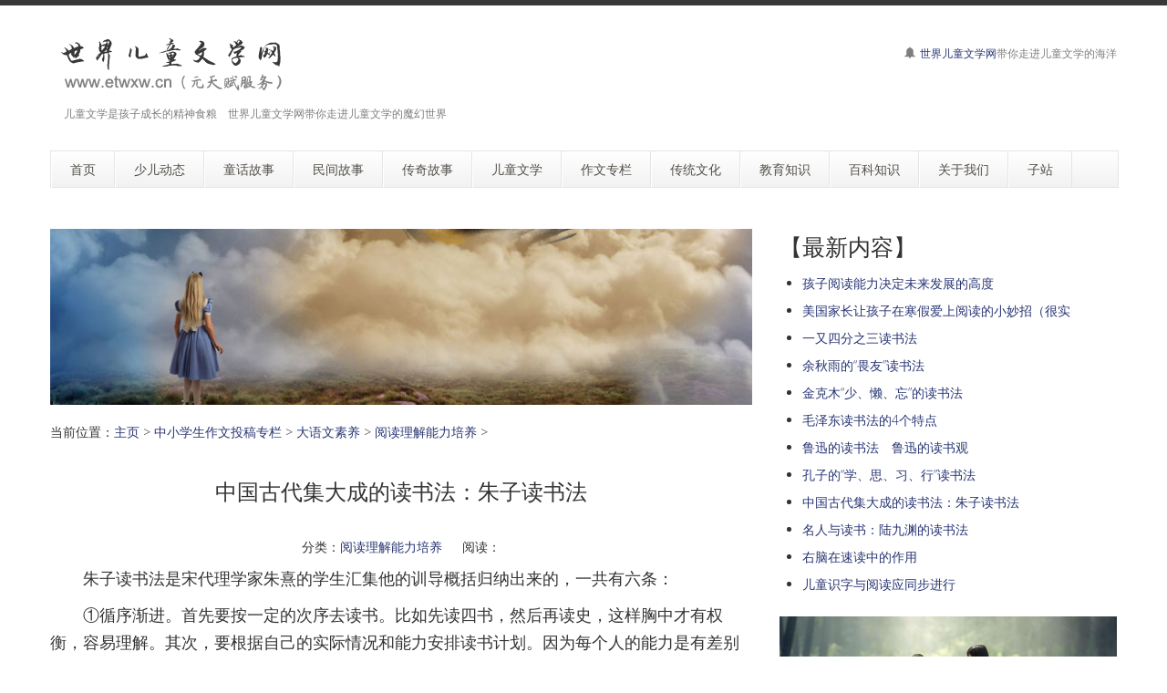

--- FILE ---
content_type: text/html
request_url: http://www.etwxw.cn/b/zuowen/dayuwen/yuedu/2023/0622/1047.html
body_size: 10415
content:
<!DOCTYPE html>
<!--[if lt IE 7 ]><html class="ie ie6" lang="zh"> <![endif]-->
<!--[if IE 7 ]><html class="ie ie7" lang="zh"> <![endif]-->
<!--[if IE 8 ]><html class="ie ie8" lang="zh"> <![endif]-->
<!--[if (gte IE 9)|!(IE)]><!--><html lang="zh"> <!--<![endif]-->

<head>
<meta http-equiv="X-UA-Compatible" content="IE=edge,Chrome=1" />
<meta http-equiv="Content-Type" content="text/html; charset=utf-8" />
    <meta name="viewport" content="width=100%; initial-scale=1; maximum-scale=1; minimum-scale=1; user-scalable=no;" />
    <link rel="shortcut icon" href="http://www.etwxw.cn/images/favicon.ico" />
    <link rel="apple-touch-icon-precomposed" sizes="144x144" href="http://www.etwxw.cn/images/apple-touch-icon-144-precomposed.png" />
    <link rel="apple-touch-icon-precomposed" sizes="114x114" href="http://www.etwxw.cn/images/apple-touch-icon-114-precomposed.png" />
    <link rel="apple-touch-icon-precomposed" sizes="72x72" href="http://www.etwxw.cn/images/apple-touch-icon-72-precomposed.png" />
    <link rel="apple-touch-icon-precomposed" href="http://www.etwxw.cn/images/apple-touch-icon-57-precomposed.png" />
    <title>中国古代集大成的读书法：朱子读书法－世界儿童文学网</title>
    <meta name="description" content="世界儿童文学网　中国古代集大成的读书法：朱子读书法">
    <meta name="keywords" content="世界儿童文学网,中国古代集大成的读书法：朱子读书法">
    <meta NAME="copyright" content="Copyright 世界儿童文学网 etwxw.cn.,Inc">
    <link href="http://www.etwxw.cn/css/bootstrap.min.css" type="text/css" rel="stylesheet" />
    <link href="http://www.etwxw.cn/css/style.css" type="text/css" rel="stylesheet" />
    <link href="http://www.etwxw.cn/css/prettyPhoto.css" type="text/css" rel="stylesheet" />
    <link href="http://www.etwxw.cn/css/font-icomoon.css" type="text/css" rel="stylesheet" />
    <link href="http://www.etwxw.cn/css/font-awesome.css" type="text/css" rel="stylesheet" />
    <!--[if IE 7]>
    <link rel="stylesheet" href="http://www.etwxw.cn/assets/css/font-awesome-ie7.css"/>
    <![endif]-->
    <script type="text/javascript" src="http://www.etwxw.cn/js/jquery.min.js"></script>
    <script type="text/javascript" src="http://www.etwxw.cn/js/bootstrap.min.js"></script>
    <script type="text/javascript" src="http://www.etwxw.cn/js/jquery.easing.1.3.js"></script>
    <script type="text/javascript" src="http://www.etwxw.cn/js/jquery.quicksand.js"></script>
    <script type="text/javascript" src="http://www.etwxw.cn/js/superfish.js"></script>
    <script type="text/javascript" src="http://www.etwxw.cn/js/hoverIntent.js"></script>
    <script type="text/javascript" src="http://www.etwxw.cn/js/jquery.flexslider.js"></script>
    <script type="text/javascript" src="http://www.etwxw.cn/js/jflickrfeed.min.js"></script>
    <script type="text/javascript" src="http://www.etwxw.cn/js/jquery.prettyPhoto.js"></script>
    <script type="text/javascript" src="http://www.etwxw.cn/js/jquery.elastislide.js"></script>
    <script type="text/javascript" src="http://www.etwxw.cn/js/jquery.tweet.js"></script>
    <script type="text/javascript" src="http://www.etwxw.cn/js/smoothscroll.js"></script>
    <script type="text/javascript" src="http://www.etwxw.cn/js/jquery.ui.totop.js"></script>
    <script type="text/javascript" src="http://www.etwxw.cn/js/main.js"></script>
    <script type="text/javascript" src="http://www.etwxw.cn/js/ajax-mail.js"></script>
    <!--[if lt IE 9]>
    <![endif]-->

<style>
/*列表分页*/
/*文章页分页*/
 .scv_listpages{
}
.scv_listpages ul{
        float:left;
        padding:12px 0px 12px 16px;
}
.scv_listpages ul li{ 
        float:left;
        font-family:Tahoma;
        line-height:17px;
        margin-right:6px;
}
.scv_listpages ul li a{
        float:left;
        padding:2px 4px 2px;
        color:#555;
        display:block;
}
.scv_listpages ul li a:hover{
        color:#690;
        text-decoration:none;
        padding:2px 4px 2px;
}
.scv_listpages ul li.thisclass,
.scv_listpages ul li.thisclass a,.pagebox ul li.thisclass a:hover{
        background-color:#F8F8F8; 
        padding:2px 4px 2px;
        font-weight:bold;
}
.scv_listpages .pageinfo{
        line-height:21px;
        padding:12px 10px 12px 16px;
        color:#999;
}
.scv_listpages .pageinfo strong{
        color:#555;
        font-weight:normal;
        margin:0px 2px;
</style>

</head>
<body>
<!--top menu-->
<section id="top-menu">
    <div class="container">
        <div class="row">
        </div>
    </div>
</section>

<!--header-->
<header id="header">
    <div class="container">
        <div class="row header-top">
            <div class="span5 logo">
                <a class="logo-img" href="http://www.etwxw.cn/" title="世界儿童文学网">
				<img src="http://www.etwxw.cn/example/logo2.png" alt="世界儿童文学网" /></a>
                <p class="tagline">儿童文学是孩子成长的精神食粮　世界儿童文学网带你走进儿童文学的魔幻世界</p>
            </div>
            <div class="span7 social-container">
                <p class="phone hidden-phone"><i class="icon-bell"></i> <a href="http://etwxw.cn/">世界儿童文学网</a>带你走进儿童文学的海洋</p>
            </div>
        </div>
        <div class="row header-nav">
            <div class="span12">
                <nav id="menu" class="clearfix">
                    <ul>
                        <li><a href="/"><span class="name">首页</span></a></li>
                        <li><a href="/b/news/"><span class="name">少儿动态</span></a>
                            <ul>
								<li><a href="/b/news/etjy/">儿童教育新闻</a></li>
								<li><a href="/b/news/news/">文化新闻动态</a></li>
								<li><a href="/b/news/hot/">社会热点新闻</a></li>
								<li><a href="/b/news/jygc/">教育观察</a></li>
								<li><a href="/b/news/star/">明星趣闻</a></li>
                            </ul>
                        </li>
                        <li><a href="/b/tonghua/"><span class="name">童话故事</span></a>
                            <ul>
                                <li><a href="/b/tonghua/china/">中国童话故事</a></li>
                                <li><a href="/b/tonghua/world/">外国童话故事</a>
                                    <ul>
                                        <li><a href="/b/tonghua/world/ats/">安徒生童话故事全集</a></li>
                                        <li><a href="/b/tonghua/world/gelin/">格林童话故事全集</a></li>
                                    </ul>
                                </li>
                            </ul>
                        </li>
                        <li><a href="/b/mjgs/"><span class="name">民间故事</span></a>
                            <ul>
                              <li><a href="/b/china/"><span class="name">中国民间故事</span></a>
                                  <ul>
                                      <li><a href="/b/china/mjgs/">中国民间传说故事</a>
                                          <ul>
                                            <li><a href="/b/china/mjgs/xjgs/">新疆民间故事</a></li>
      										<li><a href="/b/china/mjgs/taiwan/">台湾民间故事</a></li>
      										<li><a href="/b/china/mjgs/minnan/">闽南民间故事</a></li>
      										<li><a href="/b/china/mjgs/xiangxi/">湘西民间故事</a></li>
      										<li><a href="/b/china/mjgs/jiaodong/">胶东民间故事</a></li>
      										<li><a href="/b/china/mjgs/xiandu/">仙都民间故事</a></li>
      										<li><a href="/b/china/mjgs/shanbei/">陕北民间故事</a></li>
      										<li><a href="/b/china/mjgs/wandong/">皖东民间故事</a></li>
      										<li><a href="/b/china/mjgs/wannan/">皖南民间故事</a></li>
      										<li><a href="/b/china/mjgs/tzgs/">滕州民间故事</a></li>
      										<li><a href="/b/china/mjgs/changcheng/">长城民间故事</a></li>
      										<li><a href="/b/china/mjgs/changjiang/">长江民间故事</a></li>
      										<li><a href="/b/china/mjgs/huanghe/">黄河民间故事</a></li>
      										<li><a href="/b/china/mjgs/shezu/">畲族民间故事</a></li>
      										<li><a href="/b/china/mjgs/zangzu/">藏族民间故事</a></li>
      										<li><a href="/b/china/mjgs/miaozu/">苗族民间故事</a></li>
      										<li><a href="/b/china/mjgs/tongzu/">侗族民间故事</a></li>
      										<li><a href="/b/china/mjgs/yizu/">彝族民间故事</a></li>
      										<li><a href="/b/china/mjgs/yaozu/">瑶族民间故事</a></li>
      										<li><a href="/b/china/mjgs/daizu/">傣族民间故事</a></li>
      										<li><a href="/b/china/mjgs/zhuangzu/">壮族民间故事</a></li>
      										<li><a href="/b/china/mjgs/shuizu/">水族民间故事</a></li>
      										<li><a href="/b/china/mjgs/qiangzu/">羌族民间故事</a></li>
      										<li><a href="/b/china/mjgs/sanizu/">撒尼族民间故事</a></li>
      										<li><a href="/b/china/mjgs/menggu/">蒙古族民间故事</a></li>
      										<li><a href="/b/china/mjgs/hanizu/">哈尼族民间故事</a></li>
      										<li><a href="/b/china/mjgs/gelaozu/">仡佬族民间故事</a></li>
      										<li><a href="/b/china/mjgs/buyizu/">布依族民间故事</a></li>
      										<li><a href="/b/china/mjgs/tujiazu/">土家族民间故事</a></li>
      										<li><a href="/b/china/mjgs/maonanzu/">毛南族民间故事</a></li>
      										<li><a href="/b/china/mjgs/jingpozu/">景颇族民间故事</a></li>
      										<li><a href="/b/china/mjgs/xihu/">杭州西湖民间故事</a></li>
      										<li><a href="/b/china/mjgs/ctjr/">中国传统节日故事</a></li>
      										<li><a href="/b/china/mjgs/mudan/">国色天香牡丹传说故事</a></li>
      										<li><a href="/b/china/mjgs/sidaminjian/">中国四大民间传说故事</a></li>
      										<li><a href="/b/china/mjgs/sdmn/">中国古代四大美女故事</a></li>
                                          </ul>
                                      </li>
                                      <li><a href="/b/china/zgsh/">中国神话故事</a>
                                          <ul>
                                            <li><a href="/b/china/zgsh/xiannv/">仙女故事</a></li>
      										<li><a href="/b/china/zgsh/baxian/">八仙传说故事</a></li>
      										<li><a href="/b/china/zgsh/long/">龙的传说故事</a></li>
                                            <li><a href="/b/china/zgsh/moon/">月亮传说故事</a></li>
      										<li><a href="/b/china/zgsh/liaozhai/">聊斋志异狐鬼故事</a></li>
                                          </ul>
                                      </li>
                                  </ul>
                              </li>
                              <li><a href="/b/world/"><span class="name">世界民间故事</span></a>
                                  <ul>
                                      <li><a href="/b/world/mjgs/">国外民间传说故事</a>
                                          <ul>
                                              <li><a href="/b/world/mjgs/yingguo/">英国民间故事</a></li>
      										<li><a href="/b/world/mjgs/france/">法国民间故事</a></li>
      										<li><a href="/b/world/mjgs/japan/">日本民间故事</a></li>
      										<li><a href="/b/world/mjgs/de/">德国民间故事</a></li>
      										<li><a href="/b/world/mjgs/yindu/">印度民间故事</a></li>
      										<li><a href="/b/world/mjgs/korea/">朝鲜民间故事</a></li>
      										<li><a href="/b/world/mjgs/feizhou/">非洲民间故事</a></li>
      										<li><a href="/b/world/mjgs/ouzhou/">欧洲民间故事</a></li>
      										<li><a href="/b/world/mjgs/yisilan/">伊斯兰民间故事</a></li>
                                              <li><a href="/b/world/mjgs/els/">俄罗斯民间故事</a></li>
                                              <li><a href="/b/world/mjgs/wkl/">乌克兰民间故事</a></li>
                                              <li><a href="/b/world/mjgs/dny/">东南亚民间故事</a></li>
                                              <li><a href="/b/world/mjgs/alabo/">阿拉伯民间故事</a></li>
                                              <li><a href="/b/world/mjgs/1001/">一千零一夜故事</a></li>
                                          </ul>
                                      </li>
                                      <li><a href="/b/world/shgs/">国外神话传说故事</a>
                                          <ul>
                                              <li><a href="/b/world/shgs/mggs/">西方魔鬼故事</a></li>
                                              <li><a href="/b/world/shgs/yindu/">印度神话故事</a></li>
                                              <li><a href="/b/world/shgs/maya/">玛雅神话故事</a></li>
                                              <li><a href="/b/world/shgs/beiou/">北欧神话故事</a></li>
      										  <li><a href="/b/world/shgs/aiji/">埃及神话故事</a></li>
                                              <li><a href="/b/world/shgs/luoma/">古罗马神话故事</a></li>
                                              <li><a href="/b/world/shgs/xila/">古希腊神话故事</a></li>
                                              <li><a href="/b/world/shgs/yindean/">印第安神话故事</a></li>
                                          </ul>
                                      </li>
                                  </ul>
                              </li>
                            </ul>
                        </li>
                        <li><a href="/b/cqgs/"><span class="name">传奇故事</span></a>
                            <ul>
                                <li><a href="/b/cqgs/jzgs/">机智故事</a></li>
								<li><a href="/b/cqgs/wxxs/">武侠小说</a></li>
								<li><a href="/b/cqgs/kbgs/">恐怖故事</a></li>
								<li><a href="/b/mrgs/"><span class="name">名人故事</span></a>
                                  <ul>
                                    <li><a href="/b/mrgs/mrxs/">名人轶事</a></li>
      								<li><a href="/b/mrgs/hougong/">后宫故事</a></li>
      								<li><a href="/b/mrgs/mngs/">历代名女故事</a></li>
      								<li><a href="/b/mrgs/mjgs/">历代名妓故事</a></li>
      								<li><a href="/b/mrgs/gzgs/">历代公主故事</a></li>
      								<li><a href="/b/mrgs/king/">历代皇帝故事</a></li>
                                  </ul>
								</li>
								<li><a href="/b/yeshi/"><span class="name">野史趣闻</span></a>
                                  <ul>
                                      <li><a href="/b/yeshi/yeshi/">野史故事</a></li>
                                      <li><a href="/b/yeshi/qiwen/">奇闻趣事</a></li>
                                  </ul>
								</li>
								<li><a href="/b/cqgs/jxcq/">王侯将相传奇</a></li>
								<li><a href="/b/cqgs/gjcq/">古今传奇故事</a></li>
								<li><a href="/b/cqgs/tuili/">悬疑推理故事</a></li>
                            </ul>
                        </li>
                        <li><a href="/b/etwx/"><span class="name">儿童文学</span></a>
                            <ul>
                                <li><a href="/b/etwx/shilian/">诗联趣话</a></li>
                                <li><a href="/b/etwx/chengyu/">成语故事</a></li>
                                <li><a href="/b/etwx/yuyan/">寓言故事</a></li>
                                <li><a href="/b/etwx/guoxue/">国学经典</a></li>
								<li><a href="/b/etwx/etgs/">儿童故事</a></li>
								<li><a href="/b/etwx/gdwx/">古典文学</a>
                                  <ul>
									<li><a href="/b/etwx/gdwx/sdmz/">中国古典四大名著故事</a>
										<ul>
											<li><a href="/b/etwx/gdwx/sdmz/xyj/">西游记故事</a></li>
											<li><a href="/b/etwx/gdwx/sdmz/hlm/">红楼梦故事</a></li>
											<li><a href="/b/etwx/gdwx/sdmz/shz/">水浒传故事</a></li>
											<li><a href="/b/etwx/gdwx/sdmz/sgyy/">三国演义故事</a></li>
										</ul>
									</li>
								  </ul>
								</li>
                            </ul>
                        </li>
                        <li><a href="/b/zuowen/"><span class="name">作文专栏</span></a>
                            <ul>
                                <li><a href="/b/zuowen/xxs/">小学生优秀作文欣赏</a></li>
								<li><a href="/b/zuowen/zxs/">中学生优秀作文欣赏</a></li>
                                <li><a href="/b/zuowen/shige/">儿童诗歌欣赏</a></li>
								<li><a href="/b/zuowen/xiaoshuo/">儿童小说欣赏</a></li>
								<li><a href="/b/zuowen/zkzw/">中考满分作文</a></li>
								<li><a href="/b/zuowen/gkzw/">高考满分作文</a></li>
								<li><a href="/b/zuowen/dayuwen/">大语文素养</a>
								 <ul>
								   <li><a href="/b/zuowen/dayuwen/yuedu/">阅读理解能力培养</a></li>
								   <li><a href="/b/zuowen/dayuwen/xuekesiwei/">语文学科思维</a></li>
								   <li><a href="/b/zuowen/dayuwen/zuowen/">作文写作技巧</a></li>
								   <li><a href="/b/zuowen/dayuwen/shicigefu/">诗词歌赋</a></li>
								 </ul>
								</li>
                            </ul>
                        </li>
                        <li><a href="/b/ctwh/"><span class="name">传统文化</span></a>
                            <ul>
                                <li><a href="/b/ctwh/mswh/">中国民俗文化</a></li>
								<li><a href="/b/ctwh/hswh/">中国婚俗文化</a></li>
								<li><a href="/b/ctwh/yswh/">中国饮食文化</a></li>
								<li><a href="/b/ctwh/ctwh/">中国传统文化</a></li>
								<li><a href="/b/ctwh/sxwh/">中国生肖文化</a></li>
								<li><a href="/b/ctwh/xswh/">中华姓氏文化</a></li>
                                <li><a href="/b/ctwh/smwh/">中华神秘文化</a>
                                    <ul>
                                        <li><a href="/b/ctwh/smwh/zywh/">中国周易文化</a></li>
										<li><a href="/b/ctwh/smwh/fengshui/">中国风水文化</a></li>
                                        <li><a href="/b/ctwh/smwh/zongjiao/">中国宗教文化</a></li>
                                    </ul>
                                </li>
                                <li><a href="/b/ctwh/ctgy/">中国传统工艺</a></li>
                                <li><a href="/b/ctwh/sex/">中国性文化</a></li>
								<li><a href="/b/ctwh/zgwm/">中国文脉</a></li>
                                <li><a href="/b/ctwh/gwwh/">国外文化</a>
                                    <ul>
                                        <li><a href="/b/ctwh/gwwh/xzwh/">星座文化</a></li>
										<li><a href="/b/ctwh/gwwh/gwjr/">国外传统节日</a></li>
                                        <li><a href="/b/ctwh/gwwh/gwhs/">国外婚俗文化</a></li>
										<li><a href="/b/ctwh/gwwh/yswh/">国外饮食文化</a></li>
										<li><a href="/b/ctwh/gwwh/smwh/">国外神秘文化</a></li>
                                    </ul>
                                </li>
                            </ul>
                        </li>
                        <li><a href="/b/jyzs/"><span class="name">教育知识</span></a>
                            <ul>
								<li><a href="/b/jyzs/xxjy/">学校教育</a></li>
                                <li><a href="/b/jyzs/jsxy/">教师学苑</a>
                                    <ul>
                                        <li><a href="/b/jyzs/jsxy/bzr/">班主任课堂</a></li>
                                    </ul>
                                </li>
								<li><a href="/b/jyzs/xzxy/">校长学苑</a></li>
								<li><a href="/b/jyzs/ysyy/">优生优育</a></li>
								<li><a href="/b/jyzs/tjsc/">胎教手册</a></li>
								<li><a href="/b/jyzs/ggaq/">公共安全教育</a></li>
								<li><a href="/b/jyzs/yyjy/">音乐教育知识</a></li>
								<li><a href="/b/jyzs/msjy/">美术教育知识</a></li>
								<li><a href="/b/jyzs/xjy/">青春期性教育</a></li>
								<li><a href="/b/jyzs/tfjy/">天赋教育知识</a></li>
                                <li><a href="/b/jyzs/xxl/">学习力教育知识</a>
                                    <ul>
                                        <li><a href="/b/jyzs/xxl/xxl/">学习力教育基础知识</a></li>
										<li><a href="/b/jyzs/xxl/xxxz/">学习心智</a></li>
										<li><a href="/b/jyzs/xxl/xxdl/">学习动力</a></li>
										<li><a href="/b/jyzs/xxl/xxyz/">学习意志</a></li>
										<li><a href="/b/jyzs/xxl/xxxg/">学习习惯</a></li>
										<li><a href="/b/jyzs/xxl/xxgl/">学习管理</a></li>
										<li><a href="/b/jyzs/xxl/xxff/">学习方法</a></li>
                                    </ul>
                                </li>
								<li><a href="/b/jyzs/jtjy/">现代家庭教育知识</a></li>
								<li><a href="/b/jyzs/xywh/">校园文化建设知识</a></li>
								<li><a href="/b/jyzs/show/">校园文化展示长廊</a></li>
                            </ul>
                        </li>
                        <li><a href="/b/baike/"><span class="name">百科知识</span></a>
                            <ul>
                                <li><a href="/b/baike/baike/">教育百科</a></li>
                                <li><a href="/b/baike/shbk/">生活百科</a></li>
								<li><a href="/b/baike/jymj/">教育名家</a></li>
								<li><a href="/b/baike/ysxs/">艺术欣赏</a></li>
								<li><a href="/b/baike/ysjk/">饮食健康知识</a></li>
								<li><a href="/b/baike/ydjk/">运动健康知识</a></li>
								<li><a href="/b/baike/xljk/">心理健康知识</a></li>
								<li><a href="/b/baike/yu/">学习力教育专家余建祥专题</a></li>
                            </ul>
                        </li>
                        <li><a href="/b/about/"><span class="name">关于我们</span></a>
                            <ul>
                                <li><a href="/b/about/bq/">版权申明</a></li>
                                <li><a href="/b/about/ym/">域名释义</a></li>
                                <li><a href="/b/about/ad/">广告服务</a></li>
                                <li><a href="/b/about/tgsm/">投稿说明</a></li>
                                <li><a href="/b/about/lianxi/">联系我们</a></li>
                                <li><a href="/b/about/links/">友情链接</a></li>
								<li><a href="/index2.htm" target="_blank">老版网站</a></li>
								<li><a href="/index3.htm" target="_blank">二版网站</a></li>
                                <li><a href="/b/jidi/" target="_blank">世界儿童文学网基地</a></li>
                                <li><a href="http://zs.etwxw.cn/" target="_blank">世界儿童文学网作品发表证书查询</a></li>
                            </ul>
                        </li>
                        <li><a href="a/about/links/"><span class="name">子站</span></a>
                            <ul>
								<li><a href="http://zzbj.etwxw.cn/" target="_blank">诸子百家</a></li>
								<li><a href="/kb/" target="_blank">恐怖故事</a></li>
								<li><a href="/ts300/" target="_blank">唐诗三百首</a></li>
								<li><a href="http://xyj.etwxw.cn/" target="_blank">西游记白话文</a></li>
								<li><a href="http://hlm.etwxw.cn/" target="_blank">红楼梦白话文</a></li>
								<li><a href="http://sh.etwxw.cn/" target="_blank">水浒传白话文</a></li>
								<li><a href="/yuyan/" target="_blank">中国寓言故事</a></li>
								<li><a href="http://gd.etwxw.cn/" target="_blank">中国古典文学</a></li>
								<li><a href="http://sg.etwxw.cn/" target="_blank">三国演义白话文</a></li>
								<li><a href="/gu/" target="_blank">谷建芬新学堂歌</a></li>
								<li><a href="http://www.wpwx.cn/" target="_blank">中国儿童文学网</a></li>
								<li><a href="/ats/" target="_blank">安徒生童话故事集</a></li>
								<li><a href="/tonhua/" target="_blank">中国童话故事百篇</a></li>
								<li><a href="http://ats.etwxw.cn/" target="_blank">安徒生童话故事全集</a></li>
								<li><a href="/laozhi/" target="_blank">老子《道德经》及译文</a></li>
								<li><a href="http://ddj.etwxw.cn/" target="_blank">老子《道德经》译文与思想</a></li>
								<li><a href="http://sc.etwxw.cn/" target="_blank">中国诗词鉴赏网（中国古诗词鉴赏网）</a></li>
                            </ul>
                        </li>
                    </ul>
                </nav>
                <!--<form class="top-search pull-right">-->
                <!--<input type="text" placeholder="text here..." class="span3">-->
                <!--<button type="button" class="btn"><i class="icon-search-form"></i></button>-->
                <!--</form>-->
            </div>
        </div>
    </div>
</header>

<!--container-->
<section id="container">
    <div class="container">
        <div class="row">
            <section id="page-sidebar" class="pull-left span8">

                <article class="blog-post">
                    <div class="row">
                        <div class="span8">
                        <img class="media-object" src="http://www.etwxw.cn/example/001.jpg" alt="" />
<div align="left"><br>当前位置：<a href='http://www.etwxw.cn/'>主页</a> > <a href='/b/zuowen/'>中小学生作文投稿专栏</a> > <a href='/b/zuowen/dayuwen/'>大语文素养</a> > <a href='/b/zuowen/dayuwen/yuedu/'>阅读理解能力培养</a> >  </div><br>
                            <h1 class="post-title" align="center"><font size="5">中国古代集大成的读书法：朱子读书法</font></h1>
                            <div class="post-content">
                                <p>
<div class="qt clearfix" align="center"> <span class="system">分类：<a href="/b/zuowen/dayuwen/yuedu/">阅读理解能力培养</a> 　</span><span class="tuition"> 阅读：<script src="/plus/count.php?view=yes&aid=1047&mid=1" type='text/javascript' language="javascript"></script></span> </div>
<p style="line-height: 200%"><p style="LINE-HEIGHT: 200%">
	<span style="FONT-SIZE: 12pt"><span class="bjh-p"><font size="4">　　朱子读书法是宋代理学家朱熹的学生汇集他的训导概括归纳出来的，一共有六条：</font></span></span></p>
<p style="LINE-HEIGHT: 200%">
	<span style="FONT-SIZE: 12pt"><span class="bjh-p"><font size="4">　　①循序渐进。首先要按一定的次序去读书。比如先读四书，然后再读史，这样胸中才有权衡，容易理解。其次，要根据自己的实际情况和能力安排读书计划。因为每个人的能力是有差别的，一个人在不同的发展阶段其能力水平也是不同的。其三，要打好基础，不要急于求成。</font></span></span></p>
<p style="LINE-HEIGHT: 200%">
	<span style="FONT-SIZE: 12pt"><span class="bjh-p"><font size="4">　　②熟读精思。熟读也就是多读，读书百遍其义自见；精思就是&ldquo;无疑&mdash;&mdash;有疑&mdash;&mdash;解疑&rdquo;的过程。</font></span></span></p>
<p style="LINE-HEIGHT: 200%">
	<span style="FONT-SIZE: 12pt"><span class="bjh-p"><font size="4">　　③虚心涵泳。虚心是说读书的时候不要先入为主，牵强附会，要虚怀若谷，精心思虑，仔细体会书中的意思；涵泳是说读书时要反复咀嚼，细心玩味。</font></span></span></p>
<p style="LINE-HEIGHT: 200%">
	<span style="FONT-SIZE: 12pt"><span class="bjh-p"><font size="4">　　④切己体察。这里是强调读书不能仅仅停留在书本上，口头上，要多实践、身体力行。</font></span></span></p>
<p style="LINE-HEIGHT: 200%">
	<span style="FONT-SIZE: 12pt"><span class="bjh-p"><font size="4">　　⑤着紧用力。这里说的是读书的积极性，读书如逆水行舟不进则退，要有紧迫感，要勇往直前。</font></span></span></p>
<p style="LINE-HEIGHT: 200%">
	<span style="FONT-SIZE: 12pt"><span class="bjh-p"><font size="4">　　⑥居敬持志。居敬强调的是读书时要精神专一，集中注意力。持志强调的是在读书这件事上要坚定志向。</font></span></span></p>
</p>
<div class="scv_listpages"><ul class="pagelist" style="list-style:none;"></ul></div>
<br><br><hr>
<p class="post-tags"><span>标签：</span> <a href="/tags.php?/%E4%B8%AD%E5%9B%BD%E5%8F%A4%E4%BB%A3/" target="_blank">中国古代</a> &nbsp;<a href="/tags.php?/%E8%AF%BB%E4%B9%A6%E6%B3%95/" target="_blank">读书法</a> &nbsp;<a href="/tags.php?/%E9%9B%86%E5%A4%A7%E6%88%90/" target="_blank">集大成</a> &nbsp;<a href="/tags.php?/%E6%9C%B1%E5%AD%90%E8%AF%BB%E4%B9%A6%E6%B3%95/" target="_blank">朱子读书法</a> &nbsp;</p>
<hr size="1" noshade>
<div class="post-copyright"> <b>版权声明</b>：部分文章来源于网络，仅作为参考，不代表本站观点。如果网站中图片和文字侵犯了您的版权，请联系我们及时删除处理！</div>
                                <p><hr></p>
<p align="center" style="line-height: 150%">
</p>
<p align="center" style="line-height: 150%">
        <p>上一篇：<a href='/b/zuowen/dayuwen/yuedu/2023/0622/1046.html'>名人与读书：陆九渊的读书法</a>  </p>
        <p>下一篇：<a href='/b/zuowen/dayuwen/yuedu/2023/0622/1048.html'>孔子的“学、思、习、行”读书法</a>  </p>
</p>
<hr>
      <div class="callback_tit clearfix" align="left"> <span><b><font size="4">　　相关推荐</font></b></span></div>
      <div class="guslike">
        <div class="guslike-body">
          <ul class="guslike-main clr guslike-main-cur">
            <p style="line-height: 110%"><li class="guslike-list fl"> <a href="/b/zuowen/dayuwen/yuedu/2023/0624/1294.html" class="guslike-list-title" target="_blank">孩子阅读能力决定未来发展的高度</a> </li></p>
<p style="line-height: 110%"><li class="guslike-list fl"> <a href="/b/zuowen/dayuwen/yuedu/2023/0624/1292.html" class="guslike-list-title" target="_blank">美国家长让孩子在寒假爱上阅读的小妙招（很实用）</a> </li></p>
<p style="line-height: 110%"><li class="guslike-list fl"> <a href="/b/zuowen/dayuwen/yuedu/2023/0622/1053.html" class="guslike-list-title" target="_blank">一又四分之三读书法</a> </li></p>
<p style="line-height: 110%"><li class="guslike-list fl"> <a href="/b/zuowen/dayuwen/yuedu/2023/0622/1052.html" class="guslike-list-title" target="_blank">余秋雨的“畏友”读书法</a> </li></p>
<p style="line-height: 110%"><li class="guslike-list fl"> <a href="/b/zuowen/dayuwen/yuedu/2023/0622/1051.html" class="guslike-list-title" target="_blank">金克木“少、懒、忘”的读书法</a> </li></p>
<p style="line-height: 110%"><li class="guslike-list fl"> <a href="/b/zuowen/dayuwen/yuedu/2023/0622/1050.html" class="guslike-list-title" target="_blank">毛泽东读书法的4个特点</a> </li></p>
<p style="line-height: 110%"><li class="guslike-list fl"> <a href="/b/zuowen/dayuwen/yuedu/2023/0622/1049.html" class="guslike-list-title" target="_blank">鲁迅的读书法　鲁迅的读书观</a> </li></p>
<p style="line-height: 110%"><li class="guslike-list fl"> <a href="/b/zuowen/dayuwen/yuedu/2023/0622/1048.html" class="guslike-list-title" target="_blank">孔子的“学、思、习、行”读书法</a> </li></p>
<p style="line-height: 110%"><li class="guslike-list fl"> <a href="/b/zuowen/dayuwen/yuedu/2023/0622/1047.html" class="guslike-list-title" target="_blank">中国古代集大成的读书法：朱子读书法</a> </li></p>
<p style="line-height: 110%"><li class="guslike-list fl"> <a href="/b/zuowen/dayuwen/yuedu/2023/0622/1046.html" class="guslike-list-title" target="_blank">名人与读书：陆九渊的读书法</a> </li></p>
<p style="line-height: 110%"><li class="guslike-list fl"> <a href="/b/zuowen/dayuwen/yuedu/2023/0622/1031.html" class="guslike-list-title" target="_blank">右脑在速读中的作用</a> </li></p>
<p style="line-height: 110%"><li class="guslike-list fl"> <a href="/b/zuowen/dayuwen/yuedu/2023/0619/632.html" class="guslike-list-title" target="_blank">儿童识字与阅读应同步进行</a> </li></p>
<p style="line-height: 110%"><li class="guslike-list fl"> <a href="/b/zuowen/dayuwen/yuedu/2023/0619/631.html" class="guslike-list-title" target="_blank">小学生阅读方法：小学生如何学会阅读</a> </li></p>
<p style="line-height: 110%"><li class="guslike-list fl"> <a href="/b/zuowen/dayuwen/yuedu/2023/0619/630.html" class="guslike-list-title" target="_blank">如何让宝宝成为阅读高手</a> </li></p>
<p style="line-height: 110%"><li class="guslike-list fl"> <a href="/b/zuowen/dayuwen/yuedu/2023/0619/629.html" class="guslike-list-title" target="_blank">什么时候给宝宝阅读好</a> </li></p>

          </ul>
        </div>
      </div>

</div>
                                </p>

                        </div>
                    </div>
                </article>

                <hr />


            </section>
            <!--sidebar-->
            <aside id="sidebar" class="pull-right span4">
                <div class="media-body">
                   <h3 class="media-heading">【最新内容】</h3>
                   <p>
<ul>
<p style="line-height: 110%"><li><a href="/b/zuowen/dayuwen/yuedu/2023/0624/1294.html" target="_blank">孩子阅读能力决定未来发展的高度</a></li></p>
<p style="line-height: 110%"><li><a href="/b/zuowen/dayuwen/yuedu/2023/0624/1292.html" target="_blank">美国家长让孩子在寒假爱上阅读的小妙招（很实</a></li></p>
<p style="line-height: 110%"><li><a href="/b/zuowen/dayuwen/yuedu/2023/0622/1053.html" target="_blank">一又四分之三读书法</a></li></p>
<p style="line-height: 110%"><li><a href="/b/zuowen/dayuwen/yuedu/2023/0622/1052.html" target="_blank">余秋雨的“畏友”读书法</a></li></p>
<p style="line-height: 110%"><li><a href="/b/zuowen/dayuwen/yuedu/2023/0622/1051.html" target="_blank">金克木“少、懒、忘”的读书法</a></li></p>
<p style="line-height: 110%"><li><a href="/b/zuowen/dayuwen/yuedu/2023/0622/1050.html" target="_blank">毛泽东读书法的4个特点</a></li></p>
<p style="line-height: 110%"><li><a href="/b/zuowen/dayuwen/yuedu/2023/0622/1049.html" target="_blank">鲁迅的读书法　鲁迅的读书观</a></li></p>
<p style="line-height: 110%"><li><a href="/b/zuowen/dayuwen/yuedu/2023/0622/1048.html" target="_blank">孔子的“学、思、习、行”读书法</a></li></p>
<p style="line-height: 110%"><li><a href="/b/zuowen/dayuwen/yuedu/2023/0622/1047.html" target="_blank">中国古代集大成的读书法：朱子读书法</a></li></p>
<p style="line-height: 110%"><li><a href="/b/zuowen/dayuwen/yuedu/2023/0622/1046.html" target="_blank">名人与读书：陆九渊的读书法</a></li></p>
<p style="line-height: 110%"><li><a href="/b/zuowen/dayuwen/yuedu/2023/0622/1031.html" target="_blank">右脑在速读中的作用</a></li></p>
<p style="line-height: 110%"><li><a href="/b/zuowen/dayuwen/yuedu/2023/0619/632.html" target="_blank">儿童识字与阅读应同步进行</a></li></p>

</ul>
</p>
                </div>
                    <div class="media">
                            <img class="media-object" src="http://www.etwxw.cn/example/sidebar16.jpg" alt="" />
                        </a>
                        <div class="media-body">
                            <h3 class="media-heading">【推荐内容】</h3>
                            <p>
<ul>
<p style="line-height: 110%"><li><a href="/b/zuowen/dayuwen/yuedu/2023/0624/1294.html" target="_blank">孩子阅读能力决定未来发展的高度</a></li></p>
<p style="line-height: 110%"><li><a href="/b/zuowen/dayuwen/yuedu/2023/0624/1292.html" target="_blank">美国家长让孩子在寒假爱上阅读的小妙招（很实用）</a></li></p>
<p style="line-height: 110%"><li><a href="/b/zuowen/dayuwen/yuedu/2023/0622/1053.html" target="_blank">一又四分之三读书法</a></li></p>
<p style="line-height: 110%"><li><a href="/b/zuowen/dayuwen/yuedu/2023/0622/1052.html" target="_blank">余秋雨的“畏友”读书法</a></li></p>
<p style="line-height: 110%"><li><a href="/b/zuowen/dayuwen/yuedu/2023/0622/1051.html" target="_blank">金克木“少、懒、忘”的读书法</a></li></p>
<p style="line-height: 110%"><li><a href="/b/zuowen/dayuwen/yuedu/2023/0622/1050.html" target="_blank">毛泽东读书法的4个特点</a></li></p>
<p style="line-height: 110%"><li><a href="/b/zuowen/dayuwen/yuedu/2023/0622/1049.html" target="_blank">鲁迅的读书法　鲁迅的读书观</a></li></p>
<p style="line-height: 110%"><li><a href="/b/zuowen/dayuwen/yuedu/2023/0622/1048.html" target="_blank">孔子的“学、思、习、行”读书法</a></li></p>
<p style="line-height: 110%"><li><a href="/b/zuowen/dayuwen/yuedu/2023/0622/1047.html" target="_blank">中国古代集大成的读书法：朱子读书法</a></li></p>
<p style="line-height: 110%"><li><a href="/b/zuowen/dayuwen/yuedu/2023/0622/1046.html" target="_blank">名人与读书：陆九渊的读书法</a></li></p>
<p style="line-height: 110%"><li><a href="/b/zuowen/dayuwen/yuedu/2023/0622/1031.html" target="_blank">右脑在速读中的作用</a></li></p>
<p style="line-height: 110%"><li><a href="/b/zuowen/dayuwen/yuedu/2023/0619/632.html" target="_blank">儿童识字与阅读应同步进行</a></li></p>

</ul>
</p>
                        </div>
                    </div>
                <section>
                    <h3 class="widget-title">【美图欣赏】</h3>
                    <div id="latestwork-sidebar" class="carousel slide">
                        <div class="carousel-inner">
                            <div class="active item">
								<img src="http://www.etwxw.cn/example/latest3.jpg" alt="photo" /></div>
                            <div class="item">
								<img src="http://www.etwxw.cn/example/latest4.jpg" alt="photo" /></div>
                            <div class="item">
								<img src="http://www.etwxw.cn/example/latest5.jpg" alt="photo" /></div>
                        </div>
                        <a class="carousel-control left" href="#latestwork-sidebar" data-slide="prev"></a>
                        <a class="carousel-control right" href="#latestwork-sidebar" data-slide="next"></a>
                    </div>
                    <script type="text/javascript">
                        $(document).ready(function(){
                            $('.carousel').carousel({
                                interval: 5000
                            })
                        });
                    </script>
                </section>

                        <div class="media-body">
                            <h3 class="media-heading">【热点内容】</h3>
                            <p>
<ul>
<p style="line-height: 110%"><li><a href="/b/zuowen/dayuwen/yuedu/2023/0624/1294.html" target="_blank">孩子阅读能力决定未来发展的高度</a></li></p>
<p style="line-height: 110%"><li><a href="/b/zuowen/dayuwen/yuedu/2023/0617/203.html" target="_blank">顾炎武读书方法</a></li></p>
<p style="line-height: 110%"><li><a href="/b/zuowen/dayuwen/yuedu/2023/0619/616.html" target="_blank">如何提高记叙文阅读水平</a></li></p>
<p style="line-height: 110%"><li><a href="/b/zuowen/dayuwen/yuedu/2023/0622/1031.html" target="_blank">右脑在速读中的作用</a></li></p>
<p style="line-height: 110%"><li><a href="/b/zuowen/dayuwen/yuedu/2023/0619/621.html" target="_blank">中学生课外阅读究竟应该读什么？</a></li></p>
<p style="line-height: 110%"><li><a href="/b/zuowen/dayuwen/yuedu/2023/0617/193.html" target="_blank">提升阅读理解能力的6个步骤</a></li></p>
<p style="line-height: 110%"><li><a href="/b/zuowen/dayuwen/yuedu/2023/0619/627.html" target="_blank">念书给孩子听的诀窍</a></li></p>
<p style="line-height: 110%"><li><a href="/b/zuowen/dayuwen/yuedu/2023/0622/1046.html" target="_blank">名人与读书：陆九渊的读书法</a></li></p>
<p style="line-height: 110%"><li><a href="/b/zuowen/dayuwen/yuedu/2023/0622/1050.html" target="_blank">毛泽东读书法的4个特点</a></li></p>
<p style="line-height: 110%"><li><a href="/b/zuowen/dayuwen/yuedu/2023/0619/628.html" target="_blank">父母怎样鼓励孩子多读书</a></li></p>
<p style="line-height: 110%"><li><a href="/b/zuowen/dayuwen/yuedu/2023/0617/192.html" target="_blank">如何提高孩子的阅读理解能力？这5个核心技巧</a></li></p>
<p style="line-height: 110%"><li><a href="/b/zuowen/dayuwen/yuedu/2023/0617/202.html" target="_blank">曾国藩读书的十二条规矩</a></li></p>

</ul>
</p>
                        </div>

            </aside>
        </div>
    </div>
</section>

<!--footer-->
<footer id="footer">
    <div class="container">
<style>
.tab {
padding-left: 10px;
padding:10px 0px 10px 15px;
font-size: 10px;
}
.tab a{
color: #6E6E6E;
}
.tab active{
color:#6E6E6E;
}
</style>
<div class="tab">
<h6><font color="#8A8A8A">友情链接</font></h6>
<hr>
<a href='http://www.jydcsj.cn/' target='_blank'>家庭教育顶层设计</a> &nbsp&nbsp<a href='http://www.sstq.cn/' target='_blank'>中国时尚休闲网</a> &nbsp&nbsp<a href='http://www.zqff.cn/' target='_blank'>致富经</a> &nbsp&nbsp<a href='http://www.gfhb.cn/' target='_blank'>风雅鹤壁</a> &nbsp&nbsp<a href='http://www.ssbf.cn/' target='_blank'>中国时尚文化网</a> &nbsp&nbsp<a href='http://www.bksh.cn/' target='_blank'>中国书画艺术网</a> &nbsp&nbsp<a href='http://www.rwlh.cn/' target='_blank'>中国兰花网</a> &nbsp&nbsp<a href='http://www.qsyj.cn/' target='_blank'>中国演讲与口才训练</a> &nbsp&nbsp<a href='http://www.gkby.cn/' target='_blank'>中国高考智库</a> &nbsp&nbsp<a href='http://www.fumuke.cn/' target='_blank'>中国现代家庭教育网</a> &nbsp&nbsp<a href='http://www.jmkt.cn/' target='_blank'>中国网络营销传播网</a> &nbsp&nbsp<a href='http://www.yhdzw.cn/' target='_blank'>油画定制网</a> &nbsp&nbsp<a href='http://www.quxuejie.cn/' target='_blank'>趣学街</a> &nbsp&nbsp<a href='http://www.dwcs.cn/' target='_blank'>中国城市品牌建设网</a> &nbsp&nbsp<a href='http://www.rjxj.com/' target='_blank'>中国旅游风景名胜网</a> &nbsp&nbsp<a href='http://www.xxlcn.com.cn/' target='_blank'>学习力教育智库</a> &nbsp&nbsp<a href='http://http://www.yzljy.cn/' target='_blank'>意志力教育学院</a> &nbsp&nbsp<a href='http://www.hzsp.cn/' target='_blank'>中国健康生活网</a> &nbsp&nbsp<a href='http://www.kgch.cn/' target='_blank'>中国营销策划网</a> &nbsp&nbsp<a href='http://www.9j1.com/' target='_blank'>中国企业培训网</a> &nbsp&nbsp<a href='http://www.9j1.cn/' target='_blank'>中国校园文化建设网</a> &nbsp&nbsp<a href='http://www.zjvi.com/' target='_blank'>中国VI设计知识网</a> &nbsp&nbsp<a href='http://www.wpwx.cn/' target='_blank'>中国儿童文学网</a> &nbsp&nbsp<a href='http://www.51je.cn/' target='_blank'>中国书画交易网</a> &nbsp&nbsp<a href='http://www.zwcb.cn/' target='_blank'>中国艺术传播网</a> &nbsp&nbsp<a href='http://www.3j1.com/' target='_blank'>中国油画网</a> &nbsp&nbsp<a href='http://www.xh0.com/' target='_blank'>中国书法网</a> &nbsp&nbsp<a href='http://www.zhshw.com/' target='_blank'>中华书画网</a> &nbsp&nbsp<a href='http://www.gushigu.cn/' target='_blank'>中国民间故事网</a> &nbsp&nbsp<a href='http://www.zbwhw.cn/' target='_blank'>中国珠宝文化网</a> &nbsp&nbsp<a href='http://www.msfj.cn/' target='_blank'>中国民俗文化网</a> &nbsp&nbsp<a href='http://www.dstk.cn/' target='_blank'>中国雕塑设计艺术网</a> &nbsp&nbsp<a href='http://www.mcww.cn/' target='_blank'>中国收藏投资知识网</a> &nbsp&nbsp<a href='http://www.zgetw.cn/' target='_blank'>宝宝成长网</a> &nbsp&nbsp<a href='http://www.cqwhw.cn/' target='_blank'>中国瓷器网</a> &nbsp&nbsp<a href='http://www.tfcp.cn/' target='_blank'>天赋教育研究中心</a> &nbsp&nbsp<a href='http://www.tfxh.cn/' target='_blank'>天赋教育前沿</a> &nbsp&nbsp<a href='http://www.qsxj.cn/' target='_blank'>教育趋势研究</a> &nbsp&nbsp<a href='http://www.art-ide.cn/' target='_blank'>中国收藏证书查询网</a> &nbsp&nbsp<a href='http://www.zgjwhw.cn/' target='_blank'>中国酒文化网</a> &nbsp&nbsp<a href='http://www.ggsjw.cn/' target='_blank'>中国广告设计知识网</a> &nbsp&nbsp<a href='http://www.zpws.cn/' target='_blank'>中华武术网</a> &nbsp&nbsp<a href='http://www.yixihu.cn/' target='_blank'>杭州西湖风景文化网</a> &nbsp&nbsp<a href='http://www.zwpl.cn/' target='_blank'>中小学生作文大全</a> &nbsp&nbsp<a href='http://www.zjjr.com/' target='_blank'>家长学院</a> &nbsp&nbsp<a href='http://www.xxlcn.com/' target='_blank'>学习力教育中心</a> &nbsp&nbsp<a href='http://www.bkfb.cn/' target='_blank'>教育百科</a> &nbsp&nbsp<a href='http://www.gaokaoji.cn/' target='_blank'>高考季</a> &nbsp&nbsp<a href='http://www.zuowenhai.cn/' target='_blank'>中小学生作文网</a> &nbsp&nbsp<a href='http://www.aqwhw.cn/' target='_blank'>中国爱情文化网</a> &nbsp&nbsp<a href='http://www.kejihe.cn/' target='_blank'>科技前沿</a> &nbsp&nbsp<a href='http://www.qudili.cn/' target='_blank'>中国地理知识网</a> &nbsp&nbsp<a href='http://www.o83.com/' target='_blank'>中国书画网</a> &nbsp&nbsp<a href='http://www.renwupu.cn/' target='_blank'>中华人物谱</a> &nbsp&nbsp<a href='http://www.rjyb.cn/' target='_blank'>中国茶文化网</a> &nbsp&nbsp<a href='http://www.xxlcn.cn/' target='_blank'>学习力训练中心</a> &nbsp&nbsp<a href='http://1000d.cn/' target='_blank'>千岛湖旅游风光</a> &nbsp&nbsp<a href='http://www.ysqd.cn/' target='_blank'>艺术教育知识</a> &nbsp&nbsp<a href='http://www.92343.cn/' target='_blank'>中国文化艺术传播网</a> &nbsp&nbsp<a href='http://www.tfcz.cn/' target='_blank'>天赋教育观察</a> &nbsp&nbsp<a href='http://www.84835.cn/' target='_blank'>白手创业致富网</a> &nbsp&nbsp<a href='http://www.xuexiju.cn/' target='_blank'>中国文学网</a> &nbsp&nbsp<a href='http://www.xxlcn.cn/' target='_blank'>学习力训练中心</a> &nbsp&nbsp
</div>
    </div>
</footer>

<!--footer menu-->
<section id="footer-menu">
    <div class="container">
        <div class="row">
            <div class="span4">
                <p class="copyright">Copyright &copy;etwxw.cn All rights reserved. <a href="http://www.etwxw.cn/" target="_blank" title="世界儿童文学网">世界儿童文学网</a> <i>版权所有</i></p>
            </div>
            <div class="span8 hidden-phone">
                <ul class="pull-right">
                    <li><a href="/b/about/">关于我们</a></li>
                    <li><a href="/b/about/lianxi/">联系我们</a></li>
                    <li><a href="/b/about/links/">友情链接</a></li>
                </ul>
            </div>
        </div>
    </div>
</section>

<script>
(function(){
var bp = document.createElement('script');
bp.src = '//push.zhanzhang.baidu.com/push.js';
var s = document.getElementsByTagName("script")[0];
s.parentNode.insertBefore(bp, s);
})();
</script>

</body>
</html>
